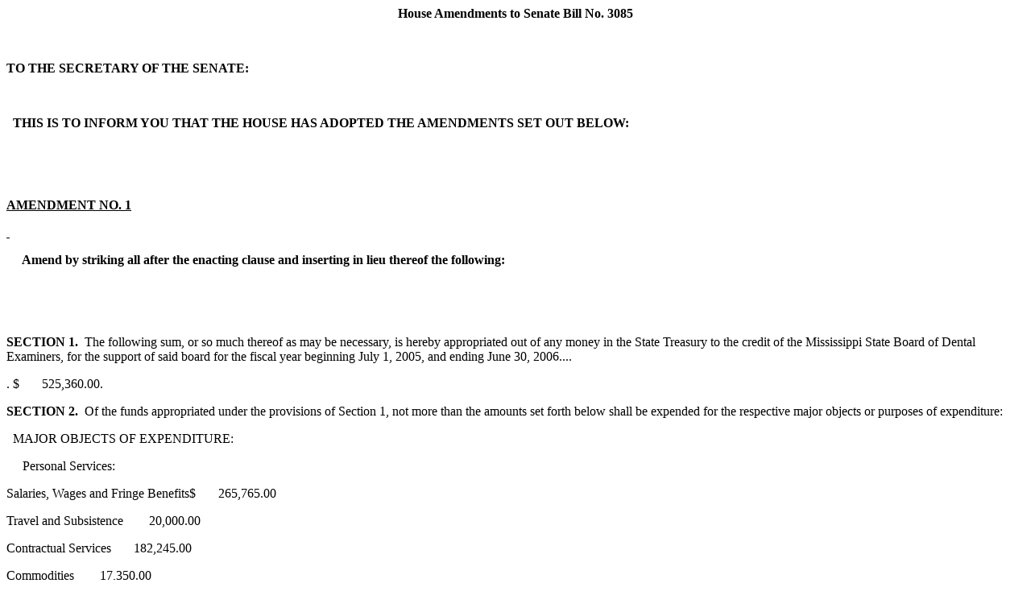

--- FILE ---
content_type: text/html
request_url: https://billstatus.ls.state.ms.us/documents/2005/html/ham/Amendment_Report_for_SB3085.htm
body_size: 5422
content:
<html xmlns:o="urn:schemas-microsoft-com:office:office"
xmlns:w="urn:schemas-microsoft-com:office:word"
xmlns="http://www.w3.org/TR/REC-html40">

<head>
<meta http-equiv=Content-Type content="text/html; charset=windows-1252">
<title>Amendment_Report_for_SB3085</title>
<style>
<!--
 
-->
</style>
</head>

<body>

<div>

<p align=center><b>House Amendments to Senate Bill No. 3085</b></p>

<p><b>&nbsp;</b></p>

<p><b>TO
THE SECRETARY OF THE SENATE:</b></p>

<p><b>&nbsp;</b></p>

<p><b>  THIS IS TO INFORM YOU THAT THE HOUSE HAS ADOPTED THE AMENDMENTS
SET OUT BELOW:</b></p>

<p><b>&nbsp;</b></p>

<p><b>&nbsp;</b></p>

<p><b><u>AMENDMENT
NO. 1</u></b></p>

<p><b><u>&nbsp;</u></b></p>

<p><b>     Amend
by striking all after the enacting clause and inserting in lieu thereof the
following:</b></p>

<p><b>&nbsp;</b></p>

</div>

<b><br clear=all>
</span></b>

<div>

<p><b>SECTION 1.</b>  The following sum, or so much thereof as may
be necessary, is hereby appropriated out of any money in the State Treasury to
the credit of the Mississippi State Board of Dental Examiners, for the support
of said board for the fiscal year beginning July&nbsp;1,&nbsp;2005, and ending
June&nbsp;30,&nbsp;2006.... </p>

<p>. $       525,360.00.</p>

<p><b>SECTION 2.</b>  Of the funds appropriated under the
provisions of Section 1, not more than the amounts set forth below shall be
expended for the respective major objects or purposes of expenditure:</p>

<p>  MAJOR OBJECTS OF EXPENDITURE:</p>

<p>     Personal Services:</p>

<p>Salaries, Wages and Fringe Benefits$      
265,765.00</p>

<p>Travel and Subsistence        20,000.00</p>

<p>Contractual Services       182,245.00</p>

<p>Commodities        17,350.00</p>

<p>     Capital Outlay:</p>

<p>Other Than Equipment             0.00</p>

<p>Equipment             0.00</p>

<p>Subsidies, Loans and Grants<u>        40,000.00</u></p>

<p>Total$       525,360.00</p>

<p>   AUTHORIZED POSITIONS:</p>

<p>Permanent:          Full
Time       6</p>

<p>Part Time       0</p>

<p>Time-Limited:          Full
Time       0</p>

<p>Part Time       0</p>

<p><a
name="apd_vcp1">     With the funds herein appropriated, it is
the intention of the Legislature that it shall be the agency's responsibility
to make certain that funds required to be appropriated for &quot;Personal
Services&quot; for Fiscal Year 2007 do not exceed Fiscal Year 2006 funds
appropriated for that purpose, unless programs or positions are added to the
agency's Fiscal Year 2007 budget by the Mississippi Legislature.  Based on data provided by the Legislative
Budget Office, the State Personnel Board shall determine and publish the
projected annual cost to fully fund all appropriated positions in compliance
with the provisions of this act.  It
shall be the responsibility of the agency head to insure that no single
personnel action increases this projected annual cost and/or the Fiscal Year
2006 appropriation for &quot;Personal Services&quot; when annualized, with the
exception of escalated funds.  If, at
the time the agency takes any action to change &quot;Personal Services,&quot;
the State Personnel Board determines that the agency has taken an action which
would cause the agency to exceed this projected annual cost or the Fiscal Year
2006 &quot;Personal Services&quot; appropriated level, when annualized, then
only those actions which reduce the projected annual cost and/or the
appropriation requirement will be processed by the State Personnel Board until
such time as the requirements of this provision are met.</a></p>

<p>     Any transfers or escalations shall be made
in accordance with the terms, conditions and procedures established by law or
allowable under the terms set forth within this act.  The State Personnel Board shall not escalate positions without
written approval from the Department of Finance and Administration.  The Department of Finance and Administration
shall not provide written approval to escalate any funds for salaries and/or
positions without proof of availability of new or additional funds above the
appropriated level.</p>

<p>     No general funds authorized to be expended
herein shall be used to replace federal funds and/or other special funds which
are being used for salaries authorized under the provisions of this act and
which are withdrawn and no longer available.</p>

<p><b>     SECTION
3.</b>  It is the intention of the
Legislature that none of the funds appropriated in this act shall be authorized
for the purchase of surveillance equipment.</p>

<p><b>     SECTION
4.</b>  The money herein appropriated
shall be paid by the State Treasurer out of any money in the State Treasury to
the credit of the proper fund or funds as set forth in this act, upon warrants
issued by the State Fiscal Officer; and the State Fiscal Officer shall issue
his warrants upon requisitions signed by the proper person, officer or
officers, in the manner provided by law.</p>

<p><b>     SECTION
5.</b>  This act shall take effect and
be in force from and after July 1, 2005.</p>

</div><br clear=all>
</span>

<div>

<p>&nbsp;</p>

<p>HR05\SB3085A.J</p>

<p>&nbsp;</p>

<p>      Don Richardson</p>

<p>Clerk of the House of
Representatives</p>

<p>&nbsp;</p>

</div>

</body>

</html>
